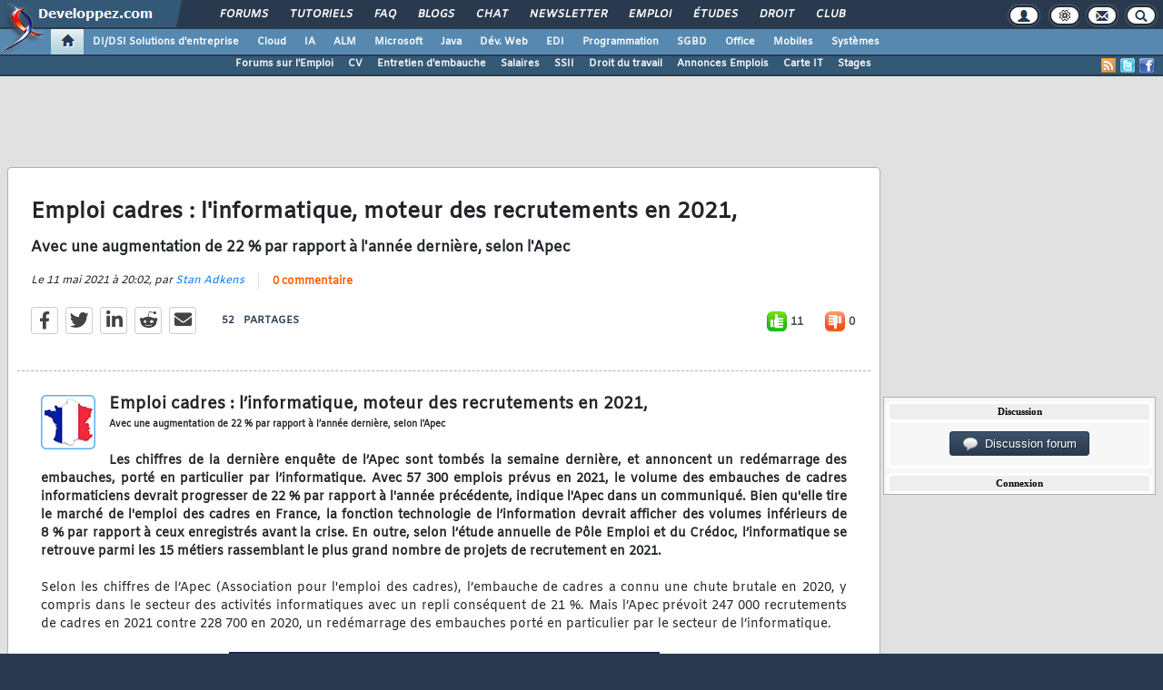

--- FILE ---
content_type: text/html; charset=ISO-8859-1
request_url: https://emploi.developpez.com/template/qu48uj1t0.jpg
body_size: 229
content:
<!doctype html><head><style type="text/css">html, body { margin: 0; padding: 0; }</style></head><body><div id="75922-2"><script src="//ads.themoneytizer.com/s/gen.js?type=2"></script><script src="//ads.themoneytizer.com/s/requestform.js?siteId=75922&formatId=2"></script></div></body></html><style type="text/css"> #gabarit_pub1 { display: block; }</style>

--- FILE ---
content_type: text/css
request_url: https://emploi.developpez.com/public/css/log.css?1609791015
body_size: 1180
content:
#LoginBox .groupbox.connexion, 
#LoginBox .groupbox.actions { display:none; }

#LoginBox .groupbox.actions { position:relative; margin-bottom: 10px; padding-bottom: 10px; }

#LoginBox .groupbox.actions div.decoEnCours { 
	position:absolute;
	top:0;
	left:0;
	-webkit-border-radius: .5rem .5rem 0px 0px;
	border-radius: .5rem .5rem 0px 0px;
	background:rgba(0, 0, 0, .1);
	width:100%;
	height:100%;
	text-align:center;
}

#LoginBox .groupbox.actions div.decoEnCours [role="status"] { 
	position:relative;
	top:calc(50% - 6em);
	width:6em;
	height:6em;
	color:#646669 !important;
}

#LoginBox .groupbox .form {
	display:grid;
	grid-gap:10px 0; 
	grid-template-columns: 100px auto;
	grid-template-areas: 
		"login_spanIdentifiant login_inputIdentifiant" 
		"login_spanMdp login_inputMdp"
		"login_btn login_btn"
		"login_msg login_msg"
		"login_inscription login_mdpPerdu";
	padding:10px;
	padding-top:6px;
}

#LoginBox .groupbox .form span#loginIdentifiant { grid-area: login_spanIdentifiant; align-self: center; }
#LoginBox .groupbox .form input#loginFormlogin { grid-area: login_inputIdentifiant; align-self: center; }

#LoginBox .groupbox .form span#loginMdp { grid-area: login_spanMdp; align-self: center; }
#LoginBox .groupbox .form input#loginFormPass { grid-area: login_inputMdp; align-self: center; }

#LoginBox .groupbox .form #btnValidationConnexion { grid-area: login_btn; align-self: center; position:relative; }

#LoginBox .groupbox .form #btnValidationConnexion #loadingConnexion { 
	display:none;
	position:absolute;
	top:16px;
	right:8px;
	width:18px;
	height:18px;
	border:0.2em solid currentColor;
	border-right-color: transparent;
	font-weight:normal;
}

#LoginBox .groupbox .form input#loginFormButton { 
	margin:10px 0 0; 
	padding:6px; 
	background: #293a4e;
	border: 0;
	-webkit-border-radius: .25rem;
	border-radius: .25rem;
	color: #fff;
	font-weight: bold;
	letter-spacing: 1px;
	text-shadow: 1px 1px 0 #000;
	-webkit-box-shadow: inset 0 0 10px 1px #17212d;
	box-shadow: inset 0 0 10px 1px #17212d;
	font-size:12px;
	width:100%;
}

#LoginBox .groupbox .form input#loginFormButton:hover { background: #374c64; }

#LoginBox .groupbox .form input#loginFormButton.actif { 
	background: #138d0f; 
	text-shadow: 1px 1px 0 #34742b;
	-webkit-box-shadow: inset 0 0 10px 1px #416b35;
	box-shadow: inset 0 0 10px 1px #416b35;		
}

#LoginBox .groupbox .form #loginFormMsg { grid-area: login_msg; text-align:center; align-self: center; margin:10px 0 5px; color:red; font-weight:bold; }

#LoginBox .groupbox .form #loginFormInscription { grid-area: login_inscription; text-align:left; }
#LoginBox .groupbox .form #loginMdpPerdu { grid-area: login_mdpPerdu; text-align:right; white-space:nowrap; }

#LoginBox .groupbox .form span { white-space:nowrap; font-weight:bold; text-align: left; }

#LoginBox .groupbox .form .form-control { width:100%; font-size:12px; height:auto; line-height:15px; padding:4px 6px; }

#LoginBox .groupbox .form .cat_content { color:#293a4e; }

#LoginBox .groupbox a {
	display:block;
	padding:1px 12px;
	color:#18222d;
	cursor:pointer;
}

#LoginBox .groupbox a:hover { text-decoration:underline; }	

#LoginBox.formSeul .groupbox:before, 
#LoginBox.formSeul .groupbox::before {  
	display:block;
	background: #293a4e;
	color:#fff;
	content: attr(data-title);
	text-align:center;
	font-weight:bold;
	font-size:11px;
	line-height:25px;
	text-transform:uppercase;
}

#LoginBox.formSeul { width:500px; margin:0 auto; }

#LoginBox.formSeul .groupbox { padding-top:0; border:1px solid #293a4e; margin:0; -webkit-border-radius: 0; border-radius: 0; }

#LoginBox.formSeul .groupbox .form { padding:30px; grid-gap: 15px 0; }

#LoginBox.formSeul .groupbox a:first-child { margin-top: 10px; }

#LoginBox .groupbox .form #loginFormInscription a, 
#LoginBox .groupbox .form #loginMdpPerdu a { display:inline; font-weight:bold; color:#293a4e; padding:0; }
